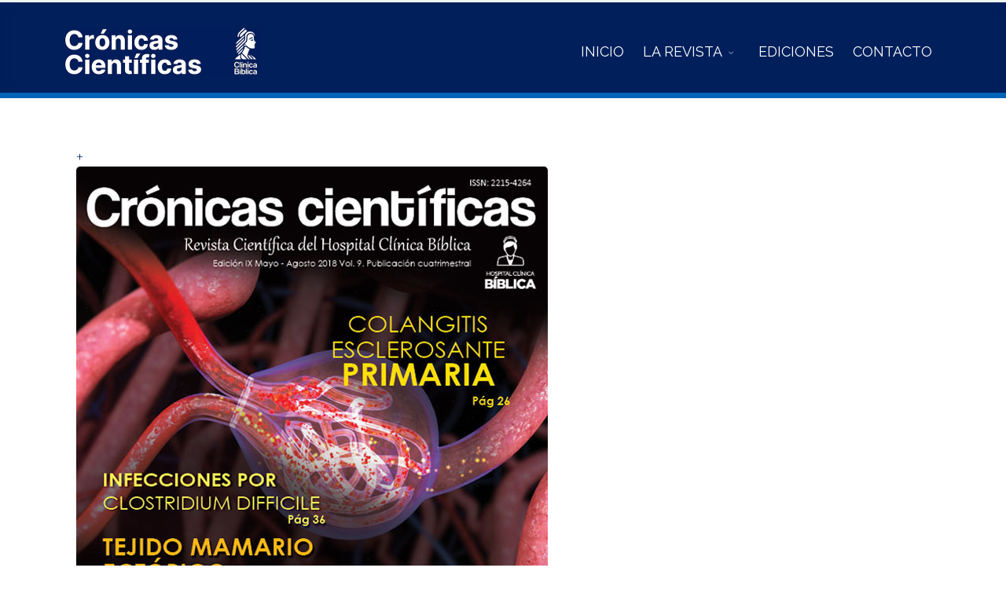

--- FILE ---
content_type: text/html; charset=utf-8
request_url: https://cronicascientificas.com/es/edicion-ix-mayo-agosto-2018
body_size: 80997
content:
<!DOCTYPE html>
<html lang="es" dir="ltr">
	<head>
		<meta http-equiv="X-UA-Compatible" content="IE=edge">
		<meta name="viewport" content="width=device-width, initial-scale=1">
		<meta charset="utf-8">
	<meta name="author" content="Revista Crónicas Científicas">
	<meta name="robots" content="max-snippet:-1, max-image-preview:large, max-video-preview:-1">
	<meta name="description" content="Revista científica del Hospital Clínica Bíblica enfocada en ciencias de la salud, casos clínicos y revisiones bibliográficas, entre otras.">
	<title>Revista Crónicas Científicas - Edición IX Mayo - Agosto 2018</title>
	<link href="https://cronicascientificas.com/es/busquedas?format=opensearch" rel="search" title="OpenSearch Revista Crónicas Científicas" type="application/opensearchdescription+xml">
	<link href="/images/general/favicon.png#joomlaImage://local-images/general/favicon.png?width=114&height=114" rel="icon" type="image/vnd.microsoft.icon">
<link href="/media/vendor/awesomplete/css/awesomplete.css?1.1.5" rel="stylesheet" />
	<link href="/media/vendor/joomla-custom-elements/css/joomla-alert.min.css?0.2.0" rel="stylesheet" />
	<link href="https://cronicascientificas.com/plugins/content/dearflip/dflip/css/dflip.min.css?v=2.1.189" rel="stylesheet" />
	<link href="/components/com_sppagebuilder/assets/css/font-awesome-5.min.css?4049a7f8a0753d253931e43d3f0d73f4" rel="stylesheet" />
	<link href="/components/com_sppagebuilder/assets/css/font-awesome-v4-shims.css?4049a7f8a0753d253931e43d3f0d73f4" rel="stylesheet" />
	<link href="/components/com_sppagebuilder/assets/css/animate.min.css?4049a7f8a0753d253931e43d3f0d73f4" rel="stylesheet" />
	<link href="/components/com_sppagebuilder/assets/css/sppagebuilder.css?4049a7f8a0753d253931e43d3f0d73f4" rel="stylesheet" />
	<link href="/components/com_sppagebuilder/assets/css/magnific-popup.css" rel="stylesheet" />
	<link href="/components/com_sppagebuilder/assets/css/font-awesome-5.min.css" rel="stylesheet" />
	<link href="/components/com_sppagebuilder/assets/css/font-awesome-v4-shims.css" rel="stylesheet" />
	<link href="/components/com_sppagebuilder/assets/css/animate.min.css" rel="stylesheet" />
	<link href="/components/com_sppagebuilder/assets/css/sppagebuilder.css" rel="stylesheet" />
	<link href="//fonts.googleapis.com/css?family=Roboto:100,100italic,300,300italic,regular,italic,500,500italic,700,700italic,900,900italic&amp;amp;subset=latin" rel="stylesheet" />
	<link href="//fonts.googleapis.com/css?family=Inter+Tight:100,200,300,regular,500,600,700,800,900,100italic,200italic,300italic,italic,500italic,600italic,700italic,800italic,900italic&amp;amp;subset=latin" rel="stylesheet" />
	<link href="//fonts.googleapis.com/css?family=Open+Sans:300,regular,500,600,700,800,300italic,italic,500italic,600italic,700italic,800italic&amp;amp;subset=latin" rel="stylesheet" />
	<link href="//fonts.googleapis.com/css?family=Raleway:100,200,300,regular,500,600,700,800,900,100italic,200italic,300italic,italic,500italic,600italic,700italic,800italic,900italic&amp;amp;subset=latin" rel="stylesheet" />
	<link href="/templates/flex/css/bootstrap.min.css" rel="stylesheet" />
	<link href="/templates/flex/css/joomla-fontawesome.min.css" rel="stylesheet" />
	<link href="/templates/flex/css/font-awesome-v4-shims.min.css" rel="stylesheet" />
	<link href="/templates/flex/css/template.css" rel="stylesheet" />
	<link href="/templates/flex/css/presets/preset1.css" rel="stylesheet" class="preset" />
	<link href="/templates/flex/css/frontend-edit.css" rel="stylesheet" />
	<style>.sp-page-builder .page-content #section-id-1713368015169{padding-top:0px;padding-right:0px;padding-bottom:0px;padding-left:0px;margin-top:0px;margin-right:0px;margin-bottom:0px;margin-left:0px;box-shadow:0 0 0 0 #ffffff;}#column-id-1713368015167{box-shadow:0 0 0 0 #fff;}.sp-page-builder .page-content #section-id-1713980508809{padding-top:0px;padding-right:0px;padding-bottom:30px;padding-left:0px;margin-top:0px;margin-right:0px;margin-bottom:0px;margin-left:0px;box-shadow:0 0 0 0 #ffffff;}#column-id-1713980508810{box-shadow:0 0 0 0 #fff;}#sppb-addon-wrapper-1713816369422 {margin:0px 0px 10px 0px;}#sppb-addon-1713816369422 {box-shadow:0 0 0 0 #ffffff;}@media (max-width:767px) {#sppb-addon-wrapper-1713816369422 {margin-top:0px;margin-right:0px;margin-bottom:20px;margin-left:0px;}}#sppb-addon-1713816369422 .sppb-addon-image-overlay{background-color:rgba(170, 185, 216, 0.4);border-radius:5px;}#sppb-addon-1713816369422 img{border-radius:5px;}#sppb-addon-wrapper-1713368015172 {margin:0px 0px 30px 0px;}#sppb-addon-1713368015172 {box-shadow:0 0 0 0 #ffffff;}#sppb-addon-1713368015172 a {color:#222045;}#sppb-addon-1713368015172 a:hover,#sppb-addon-1713368015172 a:focus,#sppb-addon-1713368015172 a:active {color:#f15a24;}#sppb-addon-wrapper-1713380842723 {margin:0px 0px 20px 0px;}#sppb-addon-1713380842723 {box-shadow:0 0 0 0 #ffffff;}#sppb-addon-1713380842723 a {color:#013e76;}#sppb-addon-1713380842723 a:hover,#sppb-addon-1713380842723 a:focus,#sppb-addon-1713380842723 a:active {color:#777777;}#column-id-1713368015168{box-shadow:0 0 0 0 #fff;}#sppb-addon-wrapper-1719020046108 {margin:0px 0px 10px 0px;}#sppb-addon-1719020046108 {box-shadow:0 0 0 0 #ffffff;}#sppb-addon-wrapper-1719020046113 {margin:0px 0px 10px 0px;}#sppb-addon-1719020046113 {box-shadow:0 0 0 0 #ffffff;}#sppb-addon-wrapper-1713379837050 {margin:0px 0px 30px 0px;}#sppb-addon-1713379837050 {box-shadow:0 0 0 0 #ffffff;}</style>
	<style>body.site {background-color:#ffffff;}</style>
	<style>.sp-megamenu-parent {
	font-family: Spectral, sans-serif;
	font-size: 18px;
	font-weight: 300;
	text-transform: uppercase;
}
.sppb-addon h3.sppb-addon-title::after {
	background: #EEF4F9;
}
#sp-footer {
	background-color: #ffffff;
	color: #363839;
	border-top: 3px solid #EEF4F9;
}
#sp-header, .transparent-wrapper {
	height: 100px;
	background: #062b47;
	border-top: 3px solid #EEF4F9;
        border-bottom: 7px solid #0065B8;
}
.sticky .sticky__wrapper {
	background: #001F5B;
	height: 100px;
	-webkit-animation-name: fade-in-down;
	animation-name: fade-in-down;
        border-bottom: 5px solid #0065B8;
	border-top: 3px solid #EEF4F9;
}
a#scroll-top.open {
	right: 10px;
	opacity: 1;
	-moz-opacity: 0.8;
	-webkit-opacity: 0.8;
	filter: alpha(opacity=80);
	visibility: visible;
}
a#scroll-top {
	opacity: 0;
	-moz-opacity: 0;
	-webkit-opacity: 0;
	filter: alpha(opacity=0);
	visibility: hidden;
	position: fixed;
	right: -40px;
	bottom: 20px;
	height: 54px;
	width: 54px;
	line-height: 54px;
	border-radius: 50px;
	background: #001F5B;
	z-index: 9;
	-webkit-transition: all .7s cubic-bezier(0.405,0.020,0.325,0.950) .2s;
	-moz-transition: all .7s cubic-bezier(0.405,0.020,0.325,0.950) .2s;
	-o-transition: all .7s cubic-bezier(0.405,0.020,0.325,0.950) .2s;
	transition: all .7s cubic-bezier(0.405,0.020,0.325,0.950) .2s;
}
a#scroll-top > i {
	color: #0065B8;
	height: 56px;
	width: 56px;
	line-height: 1;
	text-align: center;
	font-size: 56px;
	-webkit-transition: all .3s ease-in-out;
	-moz-transition: all .3s ease-in-out;
	-o-transition: all .3s ease-in-out;
	transition: all .3s ease-in-out;
}
.sp-megamenu-parent .sp-dropdown .sp-dropdown-inner {
	background: #EEF4F9;
	box-shadow: 0 3px 5px 0 rgba(0,0,0,0.2);
	padding: 10px;
}
.jattachment {
	border: 1px solid rgba(0,0,0,0.2);
	border-radius: .25em;
	background: #EEF4F9;
}
.jfile .__size, .jfile .__count {
	font-size: 1em;
}
#sp-header #sp-menu .sp-megamenu-parent .sp-dropdown li.sp-menu-item.current-item > a, #sp-header #sp-menu .sp-megamenu-parent .sp-dropdown li.sp-menu-item.current-item.active > a, #sp-header #sp-menu .sp-megamenu-parent .sp-dropdown li.sp-menu-item.current-item.active:hover > a, #sp-header #sp-menu .sp-megamenu-parent .sp-dropdown li.sp-menu-item a:hover {
	color: #fff;
	background-color: #001F5B !important;
}
.sppb-panel-success > .sppb-panel-heading {
	color: #001F5B;
	background: #EEF4F9;
}
.sppb-panel-success {
	border-color: transparent;
	border-radius: 4px;
	margin-bottom: 2px;
}
.sppb-panel-success .sppb-panel-body {
	border-top-color: #d4d4d4;
}
.jfile .__ext {
	display: inline-block;
	font-size: .7em;
	text-transform: uppercase;
	background: #c40000;
	color: #fff;
	padding: .15em .35em;
	border-radius: .25em;
	font-weight: 700;
	vertical-align: baseline;
}
#offcanvas-toggler > i {
	padding: 10px 0px 20px 30px;
	font-size: 28px;
	text-align: right;
	width: 90px;
}
#sp-footer {
	color: #fff;
	text-align: left;
}
.error-page .error-page-inner.with-bckg-img div.container .error-code {
	color: #f28f31 !important;
}
.jattachment {
	border: 1px solid #001F5B;
	border-radius: 5px;
	background: #EEF4F9;
}
.df-popup-button {
	min-width: 100%;
	display: inline-block;
	background: #EEF4F9;
	border-radius: 5px;
	padding: 9px 30px;
	margin: 0px;
	-moz-transition: 0.3s ease;
	-o-transition: 0.3s ease;
	-webkit-transition: 0.3s ease;
	transition: 0.3s ease;
	-moz-transition-property: background;
	-o-transition-property: background;
	-webkit-transition-property: background;
	transition-property: background;
	border: 1px solid #001f5b;
	font-weight: 700;
	text-align: center;
	color: #001F5B;
}
.df-popup-button:hover {
  background: #001f5b;
  color:#fff;
}
.sppb-panel-heading .sppb-panel-title {
	font-size: 135%;
	font-weight: normal;
	color: #001f5b !important;
}
section.linkAnnotation a, a.linkAnnotation, .buttonWidgetAnnotation a, a.customLinkAnnotation, .customHtmlAnnotation, .customVideoAnnotation, a.df-autolink {
	background-color: transparent;
	display: block;
	height: 100%;
	-moz-transition: none;
	-o-transition: none;
	-webkit-transition: none;
	transition: none;
}
.sppb-panel-default > .sppb-panel-heading + .sppb-panel-collapse > .sppb-panel-body {
	line-height: 26px;
	padding: 20px 15px;
	border: 1px solid #ddd;
	border-radius: 0 0 5px 5px;
	border-top: 0;
}
.sppb-panel-default .sppb-panel-heading .sppb-panel-title > i {
	color: #001f5b;
}
.sppb-panel-default > .sppb-panel-heading {
	background-color: #CCD2DE;
	margin: 5px 0 0 0;
	padding: 10px 20px;
	cursor: pointer;
	border: 1px solid #001f5b;
	border-radius: 5px;
}
.btn-primary, .button, .btn-readmore, .sppb-btn-primary, .vm-button-correct {
	border-color: #001f5b;
	background-color: #222045;
	background-color: #001f5b;
	color: #fff;
	outline: 0;
}
.intro-art {
border-left: 3px solid #0065B8; 
padding-left: 10px;
}

</style>
	<style>body{font-family:Roboto, sans-serif; font-size:15px; font-weight:300; }</style>
	<style>h1{font-family:Inter Tight, sans-serif; font-size:22px; font-weight:500; }</style>
	<style>h2{font-family:Inter Tight, sans-serif; font-size:18px; font-weight:600; }</style>
	<style>h3{font-family:Inter Tight, sans-serif; font-size:18px; font-weight:500; }</style>
	<style>h4{font-family:Open Sans, sans-serif; font-weight:normal; }</style>
	<style>h5{font-family:Open Sans, sans-serif; font-weight:600; }</style>
	<style>h6{font-family:Open Sans, sans-serif; font-weight:600; }</style>
	<style>.sp-megamenu-parent{font-family:Raleway, sans-serif; font-size:18px; font-weight:normal; }</style>
	<style>@media (min-width: 1400px) {
.container {
max-width: 1140px;
}
}</style>
	<style>#sp-top-bar{ background-color:#001f5b;color:#ffffff; }</style>
	<style>#sp-top-bar a{color:#b3b3b3;}</style>
	<style>#sp-top-bar a:hover{color:#d1d1d1;}</style>
	<style>#sp-header{ background-color:#d5dcec; }</style>
	<style>#sp-header a{color:#222045;}</style>
	<style>#sp-header a:hover{color:#f15a24;}</style>
	<style>#sp-bottom{ background-color:#001f5b;padding:0px 0px; }</style>
	<style>#sp-footer{ background-color:#ffffff;color:#363839; }</style>
	<style>#sp-footer a{color:#d6d6d6;}</style>
	<style>#sp-footer a:hover{color:#f0f0f0;}</style>
	<style>.offcanvas-menu{}.offcanvas-menu ul li a{color: }.offcanvas-menu .offcanvas-inner .search input.inputbox{border-color: }</style>
	<style>#sp-header .top-search-wrapper .icon-top-wrapper,#sp-header .top-search-wrapper .icon-top-wrapper >i:before,.sp-megamenu-wrapper > .sp-megamenu-parent >li >a,.sp-megamenu-wrapper #offcanvas-toggler,#sp-header .modal-login-wrapper span,#sp-header .ap-my-account i.pe-7s-user,#sp-header .ap-my-account .info-text,#sp-header .mod-languages,#sp-header .logo,#cart-menu,#cd-menu-trigger,.cd-cart,.cd-cart > i{height:125px;line-height:125px;}.total_products{top:calc(125px / 2 - 22px);}#sp-header,.transparent-wrapper{height:125px;background:#001f5b;}.transparent,.sticky-top{background:#001f5b;}#sp-header #sp-menu .sp-megamenu-parent >li >a,#sp-header #sp-menu .sp-megamenu-parent li .sp-dropdown >li >a,#sp-header .top-search-wrapper .icon-top-wrapper i,#sp-header #cd-menu-trigger i,#sp-header .cd-cart i,#sp-header .top-search-wrapper{color:#ffffff}#sp-header #sp-menu .sp-dropdown .sp-dropdown-inner{background:#eef4f9}#sp-header #sp-menu .sp-dropdown .sp-dropdown-inner li.sp-menu-item >a,#sp-header #sp-menu .sp-dropdown .sp-dropdown-inner li.sp-menu-item.separator >a,#sp-header #sp-menu .sp-dropdown .sp-dropdown-inner li.sp-menu-item.separator >a:hover,#sp-header .sp-module-content ul li a,#sp-header .vm-menu .vm-title{color:#001f5b}#sp-header #sp-menu .sp-megamenu-parent >li.active a,#sp-header #sp-menu .sp-megamenu-parent >li.current-item >a,#sp-header #sp-menu .sp-megamenu-parent >li.current-item.active>a,#sp-header #sp-menu .sp-megamenu-parent >li.sp-has-child.active >a,#offcanvas-toggler >i,#offcanvas-toggler >i:hover{color:#eef4f9}#sp-header #sp-menu .sp-megamenu-parent .sp-dropdown li.sp-menu-item.current-item>a,#sp-header #sp-menu .sp-megamenu-parent .sp-dropdown li.sp-menu-item.current-item.active>a,#sp-header #sp-menu .sp-megamenu-parent .sp-dropdown li.sp-menu-item.current-item.active:hover>a,#sp-header #sp-menu .sp-megamenu-parent .sp-dropdown li.sp-menu-item a:hover{color: #fff;background-color:#eef4f9;}#sp-header.onepage .sp-megamenu-parent li.active a,#sp-header.onepage .sp-megamenu-parent li.active:first-child >a.page-scroll{color:#eef4f9;border-bottom-color:#eef4f9;}.sticky .logo,.sticky #cart-menu,.sticky #cd-menu-trigger,.sticky .cd-cart,.sticky .cd-cart >i,.sticky .menu-is-open >i,#sp-header.sticky .modal-login-wrapper span,#sp-header.sticky .ap-my-account i.pe-7s-user,#sp-header.sticky .ap-my-account .info-text,#sp-header.sticky .mod-languages,#sp-header.sticky .top-search-wrapper .icon-top-wrapper,#sp-header.sticky .top-search-wrapper .icon-top-wrapper >i:before,.sticky .sp-megamenu-wrapper > .sp-megamenu-parent >li >a,.sticky .sp-megamenu-wrapper #offcanvas-toggler,.sticky #sp-logo a.logo{ height:100px;line-height:100px; } .sticky .total_products{top: calc(100px / 2 - 22px);} .sticky .sticky__wrapper{background:#001f5b; height:100px; -webkit-animation-name:fade-in-down;animation-name:fade-in-down;}.sticky .sticky__wrapper .sp-sticky-logo {height:100px;}.sticky.onepage .sticky__wrapper,.sticky.white .sticky__wrapper,.sticky.transparent .sticky__wrapper{background:#001f5b;} #sp-header.sticky #sp-menu .sp-megamenu-wrapper .sp-megamenu-parent >li >a,#sp-header.sticky .top-search-wrapper,#sp-header.sticky .top-search-wrapper .icon-top-wrapper i,#sp-header.sticky #cd-menu-trigger i,#sp-header.sticky .cd-cart i{;}#sp-header.sticky #sp-menu .sp-megamenu-wrapper .sp-megamenu-parent >li.active>a,#sp-header.sticky #sp-menu .sp-megamenu-wrapper .sp-megamenu-parent >li.current-item>a,#sp-header.sticky #sp-menu .sp-megamenu-wrapper .sp-megamenu-parent >li.sp-has-child.active>a,.sticky #offcanvas-toggler >i,.sticky #offcanvas-toggler >i:hover{color:;} </style>
<script src="/media/vendor/jquery/js/jquery.min.js?3.7.1"></script>
	<script src="/media/legacy/js/jquery-noconflict.min.js?647005fc12b79b3ca2bb30c059899d5994e3e34d"></script>
	<script src="/media/vendor/awesomplete/js/awesomplete.min.js?1.1.5" defer></script>
	<script type="application/json" class="joomla-script-options new">{"finder-search":{"url":"\/es\/component\/finder\/?task=suggestions.suggest&format=json&tmpl=component&Itemid=101"},"joomla.jtext":{"ERROR":"Error","MESSAGE":"Mensaje","NOTICE":"Aviso","WARNING":"Advertencia","JCLOSE":"Cerrar","JOK":"OK","JOPEN":"Abrir"},"system.paths":{"root":"","rootFull":"https:\/\/cronicascientificas.com\/","base":"","baseFull":"https:\/\/cronicascientificas.com\/"},"csrf.token":"55c4beea94a245a0515a0d08a03abf7b"}</script>
	<script src="/media/system/js/core.min.js?37ffe4186289eba9c5df81bea44080aff77b9684"></script>
	<script src="/media/com_finder/js/finder-es5.min.js?e6d3d1f535e33b5641e406eb08d15093e7038cc2" nomodule defer></script>
	<script src="/media/system/js/messages-es5.min.js?c29829fd2432533d05b15b771f86c6637708bd9d" nomodule defer></script>
	<script src="/media/com_finder/js/finder.min.js?a2c3894d062787a266d59d457ffba5481b639f64" type="module"></script>
	<script src="/media/system/js/messages.min.js?7f7aa28ac8e8d42145850e8b45b3bc82ff9a6411" type="module"></script>
	<script src="https://cronicascientificas.com/plugins/content/dearflip/dflip/js/dflip.min.js?v=2.1.189"></script>
	<script src="/components/com_sppagebuilder/assets/js/jquery.parallax.js?4049a7f8a0753d253931e43d3f0d73f4"></script>
	<script src="/components/com_sppagebuilder/assets/js/sppagebuilder.js?4049a7f8a0753d253931e43d3f0d73f4" defer></script>
	<script src="/components/com_sppagebuilder/assets/js/jquery.magnific-popup.min.js"></script>
	<script src="/templates/flex/js/bootstrap.min.js"></script>
	<script src="/templates/flex/js/jquery.easing.min.js"></script>
	<script src="/templates/flex/js/main.js"></script>
	<script src="/templates/flex/js/frontend-edit.js"></script>
	<script>jQuery(document).ready(function($){'use strict';
				$( '#sppb-addon-1713379736355' + ' .sppb-addon-accordion .sppb-panel-heading').removeClass('active');
				$( '#sppb-addon-1713379736355' + ' .sppb-addon-accordion .sppb-panel-collapse').hide();
			});</script>
	<script>var sp_preloader = "0";var sp_offanimation = "slidetop";var stickyHeaderVar = "1";var stickyHeaderAppearPoint = 150;</script>
	<meta property="og:url" content="https://cronicascientificas.com/es/edicion-ix-mayo-agosto-2018" />
	<meta property="og:site_name" content="Revista Crónicas Científicas" />
	<meta property="og:type" content="article" />
	<meta property="og:title" content="Edición IX Mayo - Agosto 2018" />
	<meta property="og:description" content="" />
	<meta name="twitter:card" content="summary" />
	<meta name="twitter:site" content="Revista Crónicas Científicas" />
	<meta name="twitter:title" content="Edición IX Mayo - Agosto 2018" />
	<meta name="twitter:description" content="" />
	<!-- Start: Datos Estructurados de Google -->
			
<script type="application/ld+json" data-type="gsd">
{
    "@context": "https://schema.org",
    "@type": "BreadcrumbList",
    "itemListElement": [
        {
            "@type": "ListItem",
            "position": 1,
            "name": "INICIO",
            "item": "https://cronicascientificas.com/es/"
        },
        {
            "@type": "ListItem",
            "position": 2,
            "name": "Edición IX Mayo - Agosto 2018",
            "item": "https://cronicascientificas.com/es/edicion-ix-mayo-agosto-2018"
        }
    ]
}
</script>
			<!-- End: Datos Estructurados de Google -->
		<!-- Google tag (gtag.js) -->
<script async src="https://www.googletagmanager.com/gtag/js?id=G-BMMCXD3HGY"></script>
<script>
  window.dataLayer = window.dataLayer || [];
  function gtag(){dataLayer.push(arguments);}
  gtag('js', new Date());

  gtag('config', 'G-BMMCXD3HGY');
</script>
	</head>
	
	<body class="site com-content view-article no-layout no-task itemid-193 es-es ltr  sticky-header layout-fluid off-canvas-menu-init">
	
		        <div class="body-wrapper off-canvas-menu-wrap">
            <div class="body-innerwrapper body_innerwrapper_overflow">
				<section id="sp-top-bar" class="d-none gx-0 px-0 mx-0"><div class="container"><div class="row"><div id="sp-top1" class="col-12 col-md-5 col-lg-5 "><div class="sp-column float-start mobile-centered py-1 py-sm-0"></div></div><div id="sp-top2" class="col-12 col-md-7 col-lg-7 "><div class="sp-column float-end mobile-centered  pb-1 py-sm-0"><ul class="sp-contact-info"></ul></div></div></div></div></section><header id="sp-header"><div class="container"><div class="row"><div id="sp-logo" class="col-10 col-md-10 col-lg-4 "><div class="sp-column"><div class="sp-module "><div class="sp-module-content"><div class="mod-sppagebuilder  sp-page-builder" data-module_id="115">
	<div class="page-content">
		<style type="text/css">.sp-page-builder .page-content #section-id-1719014043387{padding-top:10px;padding-right:10px;padding-bottom:10px;padding-left:10px;margin-top:0px;margin-right:0px;margin-bottom:0px;margin-left:0px;background-color:#EEF4F9;box-shadow:0 0 0 0 #ffffff;}@media (min-width:768px) and (max-width:991px) { .sp-page-builder .page-content #section-id-1719014043387{padding-top:10px;padding-right:10px;padding-bottom:10px;padding-left:10px;} }@media (max-width:767px) { .sp-page-builder .page-content #section-id-1719014043387{padding-top:10px;padding-right:10px;padding-bottom:10px;padding-left:10px;} }.sp-page-builder .page-content #section-id-1719014043387{border-radius:5px;}.sp-page-builder .page-content #section-id-1719014043387 .sppb-row-overlay{border-radius:5px;}#column-id-1719014043386{box-shadow:0 0 0 0 #fff;}.sp-page-builder .page-content #section-id-1719019554881{padding-top:20px;padding-right:10px;padding-bottom:20px;padding-left:10px;margin-top:0px;margin-right:0px;margin-bottom:0px;margin-left:0px;background-color:rgba(0, 31, 91, 0.2);box-shadow:0 0 0 0 #ffffff;}@media (min-width:768px) and (max-width:991px) { .sp-page-builder .page-content #section-id-1719019554881{padding-top:20px;padding-right:10px;padding-bottom:20px;padding-left:10px;} }@media (max-width:767px) { .sp-page-builder .page-content #section-id-1719019554881{padding-top:20px;padding-right:10px;padding-bottom:20px;padding-left:10px;} }.sp-page-builder .page-content #section-id-1719019554881{border-radius:5px;}.sp-page-builder .page-content #section-id-1719019554881 .sppb-row-overlay{border-radius:5px;}#column-id-1719019554881{box-shadow:0 0 0 0 #fff;}.sp-page-builder .page-content #section-id-1713379736352{padding-top:0px;padding-right:0px;padding-bottom:20px;padding-left:0px;margin-top:0px;margin-right:0px;margin-bottom:0px;margin-left:0px;box-shadow:0 0 0 0 #ffffff;}#column-id-1713379736351{box-shadow:0 0 0 0 #fff;}.sp-page-builder .page-content #section-id-1719343907408{padding-top:20px;padding-right:20px;padding-bottom:20px;padding-left:20px;margin-top:0px;margin-right:0px;margin-bottom:0px;margin-left:0px;background-color:#001f5b;box-shadow:0 0 0 0 #ffffff;}@media (min-width:768px) and (max-width:991px) { .sp-page-builder .page-content #section-id-1719343907408{margin-top:20px;margin-right:0px;margin-bottom:20px;margin-left:0px;} }@media (max-width:767px) { .sp-page-builder .page-content #section-id-1719343907408{margin-top:20px;margin-right:0px;margin-bottom:20px;margin-left:0px;} }.sp-page-builder .page-content #section-id-1719343907408{border-radius:5px;}.sp-page-builder .page-content #section-id-1719343907408 .sppb-row-overlay{border-radius:5px;}#column-id-1719343907407{box-shadow:0 0 0 0 #fff;}.sp-page-builder .page-content #section-id-1766268120434{padding-top:80px;padding-right:0px;padding-bottom:80px;padding-left:0px;margin-top:0px;margin-right:0px;margin-bottom:0px;margin-left:0px;background-color:#001f5b;box-shadow:0 0 0 0 #ffffff;border-width:10px 0px 10px 0px;border-color:#0065b8;border-style:solid;}#section-id-1766268120434 > .sppb-container-inner > .sppb-row {margin-left:-10px; margin-right:-10px;}#section-id-1766268120434 > .sppb-container-inner > .sppb-row > div {padding-left:10px; padding-right:10px;}#column-id-1766268120437{padding-top:0px;padding-right:0px;padding-bottom:0px;padding-left:0px;box-shadow:0 0 0 0 #fff;}@media (max-width:767px) { #column-wrap-id-1766268120437{margin-top:0px;margin-right:0px;margin-bottom:20px;margin-left:0px;} }#column-id-1766268120443{box-shadow:0 0 0 0 #fff;}@media (max-width:767px) { #column-wrap-id-1766268120443{margin-top:0px;margin-right:0px;margin-bottom:20px;margin-left:0px;} }#column-id-1766268120447{box-shadow:0 0 0 0 #fff;}</style>	</div>
</div>
</div></div><a class="logo p-0" href="/"><img class="sp-default-logo d-none d-md-block" src="/images/general/logo-cc-2025-4.jpg#joomlaImage://local-images/general/logo-cc-2025-4.jpg?width=500&amp;height=119" srcset="/images/general/logo-cc-2025-2.png#joomlaImage://local-images/general/logo-cc-2025-2.png?width=500&amp;height=124 2x" alt="Revista Crónicas Científicas"><img class="sp-default-logo d-block d-sm-block d-md-none" src="/images/general/logo-cc-2025-2.png#joomlaImage://local-images/general/logo-cc-2025-2.png?width=500&amp;height=124" alt="Revista Crónicas Científicas"></a></div></div><div id="sp-menu" class="col-2 col-md-2 col-lg-8 "><div class="sp-column">			<div class="sp-megamenu-wrapper">
				<a id="offcanvas-toggler" class="d-block d-lg-none" href="#" aria-label="Menu"><i class="fas fa-bars" aria-hidden="true" title="Menu"></i></a>
				<ul class="sp-megamenu-parent menu-fade-down-fade-up d-none d-lg-flex"><li class="sp-menu-item"><a  href="/es/"  >Inicio</a></li><li class="sp-menu-item sp-has-child"><a  href="/es/la-revista"  >La Revista</a><div class="sp-dropdown sp-dropdown-main sp-menu-right" style="width: 300px;"><div class="sp-dropdown-inner"><ul class="sp-dropdown-items"><li class="sp-menu-item"><a  href="/es/la-revista/definicion-de-la-revista"  >Sobre la Revista</a></li><li class="sp-menu-item"><a  href="/es/la-revista/consejo-editorial"  >Consejo Editorial</a></li><li class="sp-menu-item"><a  href="/es/la-revista/normas-de-publicacion"  >Normas de Publicación</a></li><li class="sp-menu-item"><a  href="/es/la-revista/estadisticas"  >Estadísticas</a></li></ul></div></div></li><li class="sp-menu-item"><a  href="/es/ediciones"  >Ediciones</a></li><li class="sp-menu-item"><a  href="/es/contacto"  >Contacto</a></li></ul>			</div>
		</div></div></div></div></header><section id="sp-page-title"><div class="row"><div id="sp-title" class="col-lg-12 "><div class="sp-column"></div></div></div></section><section id="sp-main-body"><div class="container"><div class="row"><div id="sp-component" class="col-lg-12 "><div class="sp-column ">	<div id="system-message-container" aria-live="polite"></div>
<article class="item item-page" >
	
		    		                            		                    	<span class="post-format"></span>
			 
        	 
        	<dl class="article-info">

		
		
		
	</dl>
		
																					
		  
	
	    	
				
			<div  class="com-content-article__body">
		<div id="sp-page-builder" class="sp-page-builder sppb-article-page-wrapper"><div class="page-content"><section id="section-id-1713368015169" class="sppb-section" ><div class="sppb-row-container"><div class="sppb-row"><div class="sppb-col-md-9" id="column-wrap-id-1713368015167"><div id="column-id-1713368015167" class="sppb-column" ><div class="sppb-column-addons"><div id="section-id-1713980508809" class="sppb-section" ><div class="sppb-container-inner"><div class="sppb-row"><div class="sppb-col-md-3 sppb-col-sm-4" id="column-wrap-id-1713980508810"><div id="column-id-1713980508810" class="sppb-column" ><div class="sppb-column-addons"><div id="sppb-addon-wrapper-1713816369422" class="sppb-addon-wrapper"><div id="sppb-addon-1713816369422" class="clearfix "     ><div class="sppb-addon sppb-addon-single-image sppb-text-center"><div class="sppb-addon-content"><div class="sppb-addon-single-image-container"><div class="sppb-addon-image-overlay"></div><a class="sppb-magnific-popup sppb-addon-image-overlay-icon" data-popup_type="image" data-mainclass="mfp-no-margins mfp-with-zoom" href="/images/ediciones/edicion9.jpg">+</a><img class="lazyload sppb-img-responsive" src="[data-uri]" data-src="/images/ediciones/edicion9.jpg" alt="Edición IX Mayo - Agosto 2018 - Revista Crónicas Científicas" data-expand="-5"></div></div></div></div></div></div></div></div><div class="sppb-col-md-9 sppb-col-sm-8" id="column-wrap-id-1713980508813"><div id="column-id-1713980508813" class="sppb-column" ><div class="sppb-column-addons"><div id="sppb-addon-wrapper-1713368015172" class="sppb-addon-wrapper"><div id="sppb-addon-1713368015172" class="clearfix "     ><div class="sppb-addon sppb-addon-text-block  "><div class="sppb-addon-content"><div style="border-left: 3px solid #c7a683; padding-left: 10px; padding-bottom: 1px;">
<h1>Edición IX Mayo - Agosto 2018<span style="color: #013e76; font-size: 18pt;"><span style="color: #222045;"><br />Vol.9</span></span></h1>
<p>Editado en San José, Costa Rica <br />Publicación cuatrimestral</p>
<p><span style="font-size: 14pt;"><strong>ISSN: 2215-5171</strong></span></p>
<hr /></div></div></div></div></div></div></div></div></div></div></div><div id="sppb-addon-wrapper-1713380842723" class="sppb-addon-wrapper"><div id="sppb-addon-1713380842723" class="clearfix "     ><div class="sppb-addon sppb-addon-text-block  "><div class="sppb-addon-content"><h2><span style="color: #222045; font-size: 18pt;">Editorial:</span></h2>
<p><span style="font-size: 14pt;"><a href="/es/edicion-ix-mayo-agosto-2018/editorial-cuando-generamos-valor">Cuando generamos valor</a></span></p>
<ul>
<li>Dr. Rodolfo Garbanzo Garvey</li>
</ul>
<hr />
<h2><span style="color: #222045; font-size: 18pt;">Artículos:</span></h2>
<p><span style="color: #777;"><span style="font-size: 14pt;">Revisión Bibliográfica</span><br /></span><span style="font-size: 14pt;"><a href="/es/edicion-ix-mayo-agosto-2018/leishmaniasis">Leishmaniasis</a></span></p>
<ul>
<li>Dra. Thalissa Alexandra Jacobs</li>
<li>Dra. Isabel Goyenaga Elizondo</li>
</ul>
<p><span style="color: #777;"><span style="font-size: 14pt;">Revisión Bibliográfica</span><br /></span><span style="font-size: 14pt;"><a href="/es/edicion-ix-mayo-agosto-2018/diverticulo-de-hutch">Divertículo de Hutch</a></span></p>
<ul>
<li>Dra. Ileana Aragón Vargas</li>
<li>Dr. Jose Pablo Zúñiga Vargas</li>
</ul>
<p><span style="color: #777;"><span style="font-size: 14pt;">Revisión Bibliográfica</span><br /></span><span style="font-size: 14pt;"><a href="/es/edicion-ix-mayo-agosto-2018/colangitis-esclerosante-primaria">Colangitis Esclerosante Primaria</a></span></p>
<ul>
<li>Dra. Fabiola Cárdenas Quirós</li>
<li>Dr. Sebastián Rojas Chaves</li>
<li>Dr. Ricardo Álvarez Chaves</li>
</ul>
<p><span style="color: #777;"><span style="font-size: 14pt;">Investigación</span><br /></span><span style="font-size: 14pt;"><a href="/es/edicion-ix-mayo-agosto-2018/infecciones-por-clostridium-difficile">Infecciones por Clostridium difficile</a></span></p>
<ul>
<li>José Pablo Díaz Madriz</li>
<li>Adriana Corrales Rodríguez</li>
<li>Daniela Ulloa Méndez</li>
<li>José Miguel Chaverri Fernéndez</li>
<li>Esteban Zavaleta Monestel</li>
</ul>
<p><span style="color: #777;"><span style="font-size: 14pt;">Caso Clínico</span><br /></span><span style="font-size: 14pt;"><a href="/es/edicion-ix-mayo-agosto-2018/tejido-mamario-ectopico-vulvar-en-una-mujer-adulta-en-periodo-de-lactancia">Tejido mamario ectópico vulvar en una mujer adulta en período de lactancia</a></span></p>
<ul>
<li>Dr. Ronald Salazar Mora</li>
<li>Dra. Fabiola Hidalgo Rodríguez</li>
<li>Dr. Juan Diego Salazar Borbón</li>
</ul></div></div></div></div></div></div></div><div class="sppb-col-md-3" id="column-wrap-id-1713368015168"><div id="column-id-1713368015168" class="sppb-column" ><div class="sppb-column-addons"><div id="sppb-addon-wrapper-1719020046108" class="sppb-addon-wrapper"><div id="sppb-addon-1719020046108" class="clearfix "     ><div class="sppb-addon sppb-addon-module "><div class="sppb-addon-content"><div class="mod-sppagebuilder  sp-page-builder" data-module_id="116">
	<div class="page-content">
		<div id="section-id-1719014043387" class="sppb-section" ><div class="sppb-container-inner"><div class="sppb-row"><div class="sppb-col-md-12" id="column-wrap-id-1719014043386"><div id="column-id-1719014043386" class="sppb-column" ><div class="sppb-column-addons"><div id="sppb-addon-wrapper-1719014043390" class="sppb-addon-wrapper"><div id="sppb-addon-1719014043390" class="clearfix "     ><div class="sppb-addon sppb-addon-text-block  "><div class="sppb-addon-content"><p><strong>Esta obra está bajo una licencia internacional Creative Commons: Atribución-NoComercial-CompartirIgual 4.0 Internacional (CC BY-NC-SA 4.0)</strong></p></div></div><style type="text/css">#sppb-addon-wrapper-1719014043390 {
margin:0px 0px 0px 0px;}
#sppb-addon-1719014043390 {
	box-shadow: 0 0 0 0 #ffffff;
}
#sppb-addon-1719014043390 {
}
#sppb-addon-1719014043390.sppb-element-loaded {
}
@media (min-width: 768px) and (max-width: 991px) {#sppb-addon-1719014043390 {}}@media (max-width: 767px) {#sppb-addon-1719014043390 {}}</style><style type="text/css">@media (min-width: 768px) and (max-width: 991px) {}@media (max-width: 767px) {}</style></div></div><div id="sppb-addon-wrapper-1719014043393" class="sppb-addon-wrapper"><div id="sppb-addon-1719014043393" class="clearfix "     ><div class="sppb-addon sppb-addon-single-image sppb-text-center"><div class="sppb-addon-content"><div class="sppb-addon-single-image-container"><img class="lazyload sppb-img-responsive" src="[data-uri]" data-src="/images/general/licenses-cc.png" alt="Creative Commons License - Revista Crónicas Científicas" data-expand="-5"></div></div></div><style type="text/css">#sppb-addon-wrapper-1719014043393 {
margin:0px 0px 0px 0px;}
#sppb-addon-1719014043393 {
	box-shadow: 0 0 0 0 #ffffff;
padding:0px 40px 0px 40px;}
#sppb-addon-1719014043393 {
}
#sppb-addon-1719014043393.sppb-element-loaded {
}
@media (min-width: 768px) and (max-width: 991px) {#sppb-addon-1719014043393 {}#sppb-addon-wrapper-1719014043393 {margin-top: 0px;margin-right: 0px;margin-bottom: 10px;margin-left: 0px;}}@media (max-width: 767px) {#sppb-addon-1719014043393 {}#sppb-addon-wrapper-1719014043393 {margin-top: 0px;margin-right: 0px;margin-bottom: 10px;margin-left: 0px;}}</style><style type="text/css">#sppb-addon-1719014043393 img{}</style></div></div></div></div></div></div></div></div><style type="text/css">.sp-page-builder .page-content #section-id-1719014043387{padding-top:10px;padding-right:10px;padding-bottom:10px;padding-left:10px;margin-top:0px;margin-right:0px;margin-bottom:0px;margin-left:0px;background-color:#EEF4F9;box-shadow:0 0 0 0 #ffffff;}@media (min-width:768px) and (max-width:991px) { .sp-page-builder .page-content #section-id-1719014043387{padding-top:10px;padding-right:10px;padding-bottom:10px;padding-left:10px;} }@media (max-width:767px) { .sp-page-builder .page-content #section-id-1719014043387{padding-top:10px;padding-right:10px;padding-bottom:10px;padding-left:10px;} }.sp-page-builder .page-content #section-id-1719014043387{border-radius:5px;}.sp-page-builder .page-content #section-id-1719014043387 .sppb-row-overlay{border-radius:5px;}#column-id-1719014043386{box-shadow:0 0 0 0 #fff;}</style>	</div>
</div>
</div></div></div></div><div id="sppb-addon-wrapper-1719020046113" class="sppb-addon-wrapper"><div id="sppb-addon-1719020046113" class="clearfix "     ><div class="sppb-addon sppb-addon-module "><div class="sppb-addon-content"><div class="mod-sppagebuilder  sp-page-builder" data-module_id="117">
	<div class="page-content">
		<div id="section-id-1719019554881" class="sppb-section" ><div class="sppb-container-inner"><div class="sppb-row"><div class="sppb-col-md-12" id="column-wrap-id-1719019554881"><div id="column-id-1719019554881" class="sppb-column" ><div class="sppb-column-addons"><div id="sppb-addon-wrapper-1719019554882" class="sppb-addon-wrapper"><div id="sppb-addon-1719019554882" class="clearfix "     ><div class="sppb-addon sppb-addon-text-block  "><div class="sppb-addon-content"><p><span style="font-size: 18pt;">Realizar búsqueda</span></p>
<hr /></div></div><style type="text/css">#sppb-addon-wrapper-1719019554882 {
margin:0px 0px 10px 0px;}
#sppb-addon-1719019554882 {
	color: #001f5b;
	box-shadow: 0 0 0 0 #ffffff;
}
#sppb-addon-1719019554882 {
}
#sppb-addon-1719019554882.sppb-element-loaded {
}
@media (min-width: 768px) and (max-width: 991px) {#sppb-addon-1719019554882 {}}@media (max-width: 767px) {#sppb-addon-1719019554882 {}}</style><style type="text/css">@media (min-width: 768px) and (max-width: 991px) {}@media (max-width: 767px) {}</style></div></div><div id="sppb-addon-wrapper-1719019678088" class="sppb-addon-wrapper"><div id="sppb-addon-1719019678088" class="clearfix "     ><div class="sppb-addon sppb-addon-module "><div class="sppb-addon-content"><div class="finder">
	<form id="mod-finder-searchform118" action="/es/busquedas" method="get" class="form-search" role="search">
		<div class="search flex-search"><input type="text" name="q" id="mod-finder-searchword118" class="inputbox search-query rounded" size="20" value="" placeholder="Buscar&hellip;"/></div>									</form>
</div>
</div></div><style type="text/css">#sppb-addon-wrapper-1719019678088 {
margin:0px 0px 0px 0px;}
#sppb-addon-1719019678088 {
	box-shadow: 0 0 0 0 #ffffff;
}
#sppb-addon-1719019678088 {
}
#sppb-addon-1719019678088.sppb-element-loaded {
}
@media (min-width: 768px) and (max-width: 991px) {#sppb-addon-1719019678088 {}}@media (max-width: 767px) {#sppb-addon-1719019678088 {}}</style></div></div></div></div></div></div></div></div><style type="text/css">.sp-page-builder .page-content #section-id-1719014043387{padding-top:10px;padding-right:10px;padding-bottom:10px;padding-left:10px;margin-top:0px;margin-right:0px;margin-bottom:0px;margin-left:0px;background-color:#EEF4F9;box-shadow:0 0 0 0 #ffffff;}@media (min-width:768px) and (max-width:991px) { .sp-page-builder .page-content #section-id-1719014043387{padding-top:10px;padding-right:10px;padding-bottom:10px;padding-left:10px;} }@media (max-width:767px) { .sp-page-builder .page-content #section-id-1719014043387{padding-top:10px;padding-right:10px;padding-bottom:10px;padding-left:10px;} }.sp-page-builder .page-content #section-id-1719014043387{border-radius:5px;}.sp-page-builder .page-content #section-id-1719014043387 .sppb-row-overlay{border-radius:5px;}#column-id-1719014043386{box-shadow:0 0 0 0 #fff;}.sp-page-builder .page-content #section-id-1719019554881{padding-top:20px;padding-right:10px;padding-bottom:20px;padding-left:10px;margin-top:0px;margin-right:0px;margin-bottom:0px;margin-left:0px;background-color:rgba(0, 31, 91, 0.2);box-shadow:0 0 0 0 #ffffff;}@media (min-width:768px) and (max-width:991px) { .sp-page-builder .page-content #section-id-1719019554881{padding-top:20px;padding-right:10px;padding-bottom:20px;padding-left:10px;} }@media (max-width:767px) { .sp-page-builder .page-content #section-id-1719019554881{padding-top:20px;padding-right:10px;padding-bottom:20px;padding-left:10px;} }.sp-page-builder .page-content #section-id-1719019554881{border-radius:5px;}.sp-page-builder .page-content #section-id-1719019554881 .sppb-row-overlay{border-radius:5px;}#column-id-1719019554881{box-shadow:0 0 0 0 #fff;}</style>	</div>
</div>
</div></div></div></div><div id="sppb-addon-wrapper-1713379837050" class="sppb-addon-wrapper"><div id="sppb-addon-1713379837050" class="clearfix "     ><div class="sppb-addon sppb-addon-module "><div class="sppb-addon-content"><div class="mod-sppagebuilder  sp-page-builder" data-module_id="114">
	<div class="page-content">
		<div id="section-id-1713379736352" class="sppb-section" ><div class="sppb-container-inner"><div class="sppb-row"><div class="sppb-col-md-12" id="column-wrap-id-1713379736351"><div id="column-id-1713379736351" class="sppb-column" ><div class="sppb-column-addons"><div id="sppb-addon-wrapper-1713379926211" class="sppb-addon-wrapper"><div id="sppb-addon-1713379926211" class="clearfix "     ><div class="sppb-addon sppb-addon-text-block  "><div class="sppb-addon-content"><p><span style="font-size: 18pt;">Última Edición</span></p>
<hr /></div></div><style type="text/css">#sppb-addon-wrapper-1713379926211 {
margin:30px 0px 10px 0px;}
#sppb-addon-1713379926211 {
	color: #001f5b;
	box-shadow: 0 0 0 0 #ffffff;
}
#sppb-addon-1713379926211 {
}
#sppb-addon-1713379926211.sppb-element-loaded {
}
@media (min-width: 768px) and (max-width: 991px) {#sppb-addon-1713379926211 {}}@media (max-width: 767px) {#sppb-addon-1713379926211 {}}</style><style type="text/css">@media (min-width: 768px) and (max-width: 991px) {}@media (max-width: 767px) {}</style></div></div><div id="sppb-addon-wrapper-1719364438245" class="sppb-addon-wrapper"><div id="sppb-addon-1719364438245" class="clearfix "     ><div class="sppb-addon sppb-addon-single-image sppb-text-center"><div class="sppb-addon-content"><div class="sppb-addon-single-image-container"><a  href="/es/edicion-xxix-setiembre-diciembre-2025"><div class="overlay"><i class="pe pe-7s-link"></i><img class="lazyload sppb-img-responsive" src="[data-uri]" data-src="/images/ediciones/edicion29-3.jpg" alt="Edición XXIX Setiembre - Diciembre 2025 - Revista Crónicas Científicas" data-expand="-5"></div></a></div></div></div><style type="text/css">#sppb-addon-wrapper-1719364438245 {
margin:0px 0px 30px 0px;}
#sppb-addon-1719364438245 {
	box-shadow: 0 0 0 0 #ffffff;
}
#sppb-addon-1719364438245 {
}
#sppb-addon-1719364438245.sppb-element-loaded {
}
@media (min-width: 768px) and (max-width: 991px) {#sppb-addon-1719364438245 {padding-top: 0px;padding-right: 150px;padding-bottom: 0px;padding-left: 150px;}}@media (max-width: 767px) {#sppb-addon-1719364438245 {}}</style><style type="text/css">#sppb-addon-1719364438245 img{border-radius: 5px;}</style></div></div><div id="sppb-addon-wrapper-1719364438240" class="sppb-addon-wrapper"><div id="sppb-addon-1719364438240" class="clearfix "     ><div class="sppb-addon sppb-addon-text-block  "><div class="sppb-addon-content"><p><span style="font-size: 18pt;">Ediciones Anteriores</span></p>
<hr /></div></div><style type="text/css">#sppb-addon-wrapper-1719364438240 {
margin:0px 0px 10px 0px;}
#sppb-addon-1719364438240 {
	color: #001f5b;
	box-shadow: 0 0 0 0 #ffffff;
}
#sppb-addon-1719364438240 {
}
#sppb-addon-1719364438240.sppb-element-loaded {
}
@media (min-width: 768px) and (max-width: 991px) {#sppb-addon-1719364438240 {}}@media (max-width: 767px) {#sppb-addon-1719364438240 {}}</style><style type="text/css">@media (min-width: 768px) and (max-width: 991px) {}@media (max-width: 767px) {}</style></div></div><div id="sppb-addon-wrapper-1713379736355" class="sppb-addon-wrapper"><div id="sppb-addon-1713379736355" class="clearfix "     ><div class="sppb-addon sppb-addon-accordion "><div class="sppb-addon-content"><div class="sppb-panel-group"><div class="sppb-panel sppb-panel-success"><div class="sppb-panel-heading active"><span class="sppb-panel-title">2025</span><span class="sppb-toggle-direction"><i class="fa fa-angle-right"></i></span></div><div class="sppb-panel-collapse"><div class="sppb-panel-body"><div id="sppb-addon-wrapper-1748451508766" class="sppb-addon-wrapper"><div id="sppb-addon-1748451508766" class="clearfix "     ><div class="sppb-addon sppb-addon-text-block  "><div class="sppb-addon-content"><ul>
<li><a href="/es/edicion-xxix-setiembre-diciembre-2025">Edición XXIX Setiembre - Diciembre 2025</a></li>
<li><a href="/es/edicion-xxix-mayo-agosto-2025">Edición XXIX Mayo - Agosto 2025</a></li>
<li><a href="/es/edicion-xxix-enero-abril-2025">Edición XXIX Enero - Abril 2025</a></li>
</ul></div></div><style type="text/css">#sppb-addon-1748451508766 {
	color: #222045;
}
#sppb-addon-1748451508766 {
}
#sppb-addon-1748451508766.sppb-element-loaded {
}
#sppb-addon-1748451508766 a {
	color: #222045;
}
@media (min-width: 768px) and (max-width: 991px) {#sppb-addon-1748451508766 {}}@media (max-width: 767px) {#sppb-addon-1748451508766 {}}</style><style type="text/css">#sppb-addon-1748451508766{ font-size: 16px; }@media (min-width: 768px) and (max-width: 991px) {}@media (max-width: 767px) {}</style></div></div></div></div></div><div class="sppb-panel sppb-panel-success"><div class="sppb-panel-heading"><span class="sppb-panel-title">2024</span><span class="sppb-toggle-direction"><i class="fa fa-angle-right"></i></span></div><div class="sppb-panel-collapse" style="display: none;"><div class="sppb-panel-body"><div id="sppb-addon-wrapper-1721774629237" class="sppb-addon-wrapper"><div id="sppb-addon-1721774629237" class="clearfix "     ><div class="sppb-addon sppb-addon-text-block  "><div class="sppb-addon-content"><ul>
<li><a href="/es/edicion-xxviii-setiembre-diciembre-2024">Edición XXVIII - Setiembre - Diciembre 2024</a></li>
<li><a href="/es/edicion-xxvii-mayo-agosto-2024">Edición XXVII Mayo - Agosto 2024</a></li>
<li><a href="/es/edicion-xxvi-enero-abril-2024">Edición XXVI Enero - Abril 2024</a></li>
</ul></div></div><style type="text/css">#sppb-addon-1721774629237 {
	color: #222045;
}
#sppb-addon-1721774629237 {
}
#sppb-addon-1721774629237.sppb-element-loaded {
}
#sppb-addon-1721774629237 a {
	color: #222045;
}
@media (min-width: 768px) and (max-width: 991px) {#sppb-addon-1721774629237 {}}@media (max-width: 767px) {#sppb-addon-1721774629237 {}}</style><style type="text/css">#sppb-addon-1721774629237{ font-size: 16px; }@media (min-width: 768px) and (max-width: 991px) {}@media (max-width: 767px) {}</style></div></div></div></div></div><div class="sppb-panel sppb-panel-success"><div class="sppb-panel-heading"><span class="sppb-panel-title">2023</span><span class="sppb-toggle-direction"><i class="fa fa-angle-right"></i></span></div><div class="sppb-panel-collapse" style="display: none;"><div class="sppb-panel-body"><div id="sppb-addon-wrapper-1719240506038" class="sppb-addon-wrapper"><div id="sppb-addon-1719240506038" class="clearfix "     ><div class="sppb-addon sppb-addon-text-block  "><div class="sppb-addon-content"><ul>
<li><a href="/es/edicion-xxv-setiembre-diciembre-2023">Edición XXV Setiembre - Diciembre 2023</a></li>
<li><a href="/es/edicion-xxiv-mayo-agosto-2023">Edición XXIV Mayo - Agosto 2023</a></li>
<li><a href="/es/edicion-xxiii-enero-abril-2023">Edición XXIII Enero - Abril 2023</a></li>
</ul></div></div><style type="text/css">#sppb-addon-1719240506038 {
	color: #222045;
}
#sppb-addon-1719240506038 {
}
#sppb-addon-1719240506038.sppb-element-loaded {
}
#sppb-addon-1719240506038 a {
	color: #222045;
}
@media (min-width: 768px) and (max-width: 991px) {#sppb-addon-1719240506038 {}}@media (max-width: 767px) {#sppb-addon-1719240506038 {}}</style><style type="text/css">#sppb-addon-1719240506038{ font-size: 16px; }@media (min-width: 768px) and (max-width: 991px) {}@media (max-width: 767px) {}</style></div></div></div></div></div><div class="sppb-panel sppb-panel-success"><div class="sppb-panel-heading"><span class="sppb-panel-title">2022</span><span class="sppb-toggle-direction"><i class="fa fa-angle-right"></i></span></div><div class="sppb-panel-collapse" style="display: none;"><div class="sppb-panel-body"><div id="sppb-addon-wrapper-1719337980347" class="sppb-addon-wrapper"><div id="sppb-addon-1719337980347" class="clearfix "     ><div class="sppb-addon sppb-addon-text-block  "><div class="sppb-addon-content"><ul>
<li><a href="/es/edicion-xxii-setiembre-diciembre-2022">Edición XXII Setiembre - Diciembre 2022</a></li>
<li><a href="/es/edicion-xxi-mayo-agosto-2022">Edición XXI Mayo - Agosto 2022</a></li>
<li><a href="/es/edicion-xx-enero-abril-2022">Edición XX Enero - Abril 2022</a></li>
</ul></div></div><style type="text/css">#sppb-addon-1719337980347 {
	color: #222045;
}
#sppb-addon-1719337980347 {
}
#sppb-addon-1719337980347.sppb-element-loaded {
}
#sppb-addon-1719337980347 a {
	color: #222045;
}
@media (min-width: 768px) and (max-width: 991px) {#sppb-addon-1719337980347 {}}@media (max-width: 767px) {#sppb-addon-1719337980347 {}}</style><style type="text/css">#sppb-addon-1719337980347{ font-size: 16px; }@media (min-width: 768px) and (max-width: 991px) {}@media (max-width: 767px) {}</style></div></div></div></div></div><div class="sppb-panel sppb-panel-success"><div class="sppb-panel-heading"><span class="sppb-panel-title">2021</span><span class="sppb-toggle-direction"><i class="fa fa-angle-right"></i></span></div><div class="sppb-panel-collapse" style="display: none;"><div class="sppb-panel-body"><div id="sppb-addon-wrapper-1719431979762" class="sppb-addon-wrapper"><div id="sppb-addon-1719431979762" class="clearfix "     ><div class="sppb-addon sppb-addon-text-block  "><div class="sppb-addon-content"><ul>
<li><a href="/es/edicion-xix-setiembre-diciembre-2021">Edición XIX Setiembre - Diciembre 2021</a></li>
<li><a href="/es/edicion-xviii-mayo-agosto-2021">Edición XVIII Mayo - Agosto 2021</a></li>
<li><a href="/es/edicion-xvii-enero-abril-2021">Edición XVII Enero - Abril 2021</a></li>
</ul></div></div><style type="text/css">#sppb-addon-1719431979762 {
	color: #222045;
}
#sppb-addon-1719431979762 {
}
#sppb-addon-1719431979762.sppb-element-loaded {
}
#sppb-addon-1719431979762 a {
	color: #222045;
}
@media (min-width: 768px) and (max-width: 991px) {#sppb-addon-1719431979762 {}}@media (max-width: 767px) {#sppb-addon-1719431979762 {}}</style><style type="text/css">#sppb-addon-1719431979762{ font-size: 16px; }@media (min-width: 768px) and (max-width: 991px) {}@media (max-width: 767px) {}</style></div></div></div></div></div><div class="sppb-panel sppb-panel-success"><div class="sppb-panel-heading"><span class="sppb-panel-title">2020</span><span class="sppb-toggle-direction"><i class="fa fa-angle-right"></i></span></div><div class="sppb-panel-collapse" style="display: none;"><div class="sppb-panel-body"><div id="sppb-addon-wrapper-1719422219423" class="sppb-addon-wrapper"><div id="sppb-addon-1719422219423" class="clearfix "     ><div class="sppb-addon sppb-addon-text-block  "><div class="sppb-addon-content"><ul>
<li><a href="/es/edicion-xvi-setiembre-diciembre-2020">Edición XVI Setiembre - Diciembre 2020</a></li>
<li><a href="/es/edicion-xv-mayo-agosto-2020">Edición XV Mayo - Agosto 2020</a></li>
<li><a href="/es/edicion-xiv-enero-abril-2020">Edición XIV Enero - Abril 2020</a></li>
</ul></div></div><style type="text/css">#sppb-addon-1719422219423 {
	color: #222045;
}
#sppb-addon-1719422219423 {
}
#sppb-addon-1719422219423.sppb-element-loaded {
}
#sppb-addon-1719422219423 a {
	color: #222045;
}
@media (min-width: 768px) and (max-width: 991px) {#sppb-addon-1719422219423 {}}@media (max-width: 767px) {#sppb-addon-1719422219423 {}}</style><style type="text/css">#sppb-addon-1719422219423{ font-size: 16px; }@media (min-width: 768px) and (max-width: 991px) {}@media (max-width: 767px) {}</style></div></div></div></div></div><div class="sppb-panel sppb-panel-success"><div class="sppb-panel-heading"><span class="sppb-panel-title">2019</span><span class="sppb-toggle-direction"><i class="fa fa-angle-right"></i></span></div><div class="sppb-panel-collapse" style="display: none;"><div class="sppb-panel-body"><div id="sppb-addon-wrapper-1719357226006" class="sppb-addon-wrapper"><div id="sppb-addon-1719357226006" class="clearfix "     ><div class="sppb-addon sppb-addon-text-block  "><div class="sppb-addon-content"><ul>
<li><a href="/es/edicion-xiii-setiembre-diciembre-2019">Edición XIII Setiembre - Diciembre 2019</a></li>
<li><a href="/es/edicion-xii-mayo-agosto-2019">Edición XII Mayo - Agosto 2019</a></li>
<li><a href="/es/edicion-xi-enero-abril-2019">Edición XI Enero - Abril 2019</a></li>
</ul></div></div><style type="text/css">#sppb-addon-1719357226006 {
	color: #222045;
}
#sppb-addon-1719357226006 {
}
#sppb-addon-1719357226006.sppb-element-loaded {
}
#sppb-addon-1719357226006 a {
	color: #222045;
}
@media (min-width: 768px) and (max-width: 991px) {#sppb-addon-1719357226006 {}}@media (max-width: 767px) {#sppb-addon-1719357226006 {}}</style><style type="text/css">#sppb-addon-1719357226006{ font-size: 16px; }@media (min-width: 768px) and (max-width: 991px) {}@media (max-width: 767px) {}</style></div></div></div></div></div><div class="sppb-panel sppb-panel-success"><div class="sppb-panel-heading"><span class="sppb-panel-title">2018</span><span class="sppb-toggle-direction"><i class="fa fa-angle-right"></i></span></div><div class="sppb-panel-collapse" style="display: none;"><div class="sppb-panel-body"><div id="sppb-addon-wrapper-1719350141647" class="sppb-addon-wrapper"><div id="sppb-addon-1719350141647" class="clearfix "     ><div class="sppb-addon sppb-addon-text-block  "><div class="sppb-addon-content"><ul>
<li><a href="/es/edicion-x-setiembre-diciembre-2018">Edición X Setiembre - Diciembre 2018</a></li>
<li><a href="/es/edicion-ix-mayo-agosto-2018">Edición IX Mayo - Agosto 2018</a></li>
<li><a href="/es/edicion-viii-enero-abril-2018">Edición VIII Enero - Abril 2018</a></li>
</ul></div></div><style type="text/css">#sppb-addon-1719350141647 {
	color: #222045;
}
#sppb-addon-1719350141647 {
}
#sppb-addon-1719350141647.sppb-element-loaded {
}
#sppb-addon-1719350141647 a {
	color: #222045;
}
@media (min-width: 768px) and (max-width: 991px) {#sppb-addon-1719350141647 {}}@media (max-width: 767px) {#sppb-addon-1719350141647 {}}</style><style type="text/css">#sppb-addon-1719350141647{ font-size: 16px; }@media (min-width: 768px) and (max-width: 991px) {}@media (max-width: 767px) {}</style></div></div></div></div></div><div class="sppb-panel sppb-panel-success"><div class="sppb-panel-heading"><span class="sppb-panel-title">2017</span><span class="sppb-toggle-direction"><i class="fa fa-angle-right"></i></span></div><div class="sppb-panel-collapse" style="display: none;"><div class="sppb-panel-body"><div id="sppb-addon-wrapper-1719008179124" class="sppb-addon-wrapper"><div id="sppb-addon-1719008179124" class="clearfix "     ><div class="sppb-addon sppb-addon-text-block  "><div class="sppb-addon-content"><ul>
<li><a href="/es/edicion-vii-setiembre-diciembre-2017">Edición VII Setiembre - Diciembre 2017</a></li>
<li><a href="/es/edicion-vi-mayo-agosto-2017">Edición VI Mayo - Agosto 2017</a></li>
<li><a href="/es/edicion-v-enero-abril-2017">Edición V Enero - Abril 2017</a></li>
</ul></div></div><style type="text/css">#sppb-addon-1719008179124 {
	color: #222045;
}
#sppb-addon-1719008179124 {
}
#sppb-addon-1719008179124.sppb-element-loaded {
}
#sppb-addon-1719008179124 a {
	color: #222045;
}
@media (min-width: 768px) and (max-width: 991px) {#sppb-addon-1719008179124 {}}@media (max-width: 767px) {#sppb-addon-1719008179124 {}}</style><style type="text/css">#sppb-addon-1719008179124{ font-size: 16px; }@media (min-width: 768px) and (max-width: 991px) {}@media (max-width: 767px) {}</style></div></div></div></div></div><div class="sppb-panel sppb-panel-success"><div class="sppb-panel-heading"><span class="sppb-panel-title">2016</span><span class="sppb-toggle-direction"><i class="fa fa-angle-right"></i></span></div><div class="sppb-panel-collapse" style="display: none;"><div class="sppb-panel-body"><div id="sppb-addon-wrapper-1719008634105" class="sppb-addon-wrapper"><div id="sppb-addon-1719008634105" class="clearfix "     ><div class="sppb-addon sppb-addon-text-block  "><div class="sppb-addon-content"><ul>
<li><a href="/es/edicion-iv-setiembre-diciembre-2016">Edición IV Setiembre - Diciembre 2016</a></li>
<li><a href="/es/edicion-iii-mayo-agosto-2016">Edición III Mayo - Agosto 2016</a></li>
<li><a href="/es/edicion-ii-enero-abril-2016">Edición II Enero - Abril 2016</a></li>
</ul></div></div><style type="text/css">#sppb-addon-1719008634105 {
	color: #222045;
}
#sppb-addon-1719008634105 {
}
#sppb-addon-1719008634105.sppb-element-loaded {
}
#sppb-addon-1719008634105 a {
	color: #222045;
}
@media (min-width: 768px) and (max-width: 991px) {#sppb-addon-1719008634105 {}}@media (max-width: 767px) {#sppb-addon-1719008634105 {}}</style><style type="text/css">#sppb-addon-1719008634105{ font-size: 16px; }@media (min-width: 768px) and (max-width: 991px) {}@media (max-width: 767px) {}</style></div></div></div></div></div><div class="sppb-panel sppb-panel-success"><div class="sppb-panel-heading"><span class="sppb-panel-title">2015</span><span class="sppb-toggle-direction"><i class="fa fa-angle-right"></i></span></div><div class="sppb-panel-collapse" style="display: none;"><div class="sppb-panel-body"><div id="sppb-addon-wrapper-1719008634559" class="sppb-addon-wrapper"><div id="sppb-addon-1719008634559" class="clearfix "     ><div class="sppb-addon sppb-addon-text-block  "><div class="sppb-addon-content"><ul>
<li><a href="/es/edicion-i-lanzamiento-2015">Edición I - Lanzamiento 2015</a></li>
</ul></div></div><style type="text/css">#sppb-addon-1719008634559 {
	color: #222045;
}
#sppb-addon-1719008634559 {
}
#sppb-addon-1719008634559.sppb-element-loaded {
}
#sppb-addon-1719008634559 a {
	color: #222045;
}
@media (min-width: 768px) and (max-width: 991px) {#sppb-addon-1719008634559 {}}@media (max-width: 767px) {#sppb-addon-1719008634559 {}}</style><style type="text/css">#sppb-addon-1719008634559{ font-size: 16px; }@media (min-width: 768px) and (max-width: 991px) {}@media (max-width: 767px) {}</style></div></div></div></div></div></div></div></div><style type="text/css">#sppb-addon-wrapper-1713379736355 {
margin:0px 0px 0px 0px;}
#sppb-addon-1713379736355 {
	box-shadow: 0 0 0 0 #ffffff;
}
#sppb-addon-1713379736355 {
}
#sppb-addon-1713379736355.sppb-element-loaded {
}
@media (min-width: 768px) and (max-width: 991px) {#sppb-addon-1713379736355 {}}@media (max-width: 767px) {#sppb-addon-1713379736355 {}}</style></div></div></div></div></div></div></div></div><style type="text/css">.sp-page-builder .page-content #section-id-1719014043387{padding-top:10px;padding-right:10px;padding-bottom:10px;padding-left:10px;margin-top:0px;margin-right:0px;margin-bottom:0px;margin-left:0px;background-color:#EEF4F9;box-shadow:0 0 0 0 #ffffff;}@media (min-width:768px) and (max-width:991px) { .sp-page-builder .page-content #section-id-1719014043387{padding-top:10px;padding-right:10px;padding-bottom:10px;padding-left:10px;} }@media (max-width:767px) { .sp-page-builder .page-content #section-id-1719014043387{padding-top:10px;padding-right:10px;padding-bottom:10px;padding-left:10px;} }.sp-page-builder .page-content #section-id-1719014043387{border-radius:5px;}.sp-page-builder .page-content #section-id-1719014043387 .sppb-row-overlay{border-radius:5px;}#column-id-1719014043386{box-shadow:0 0 0 0 #fff;}.sp-page-builder .page-content #section-id-1719019554881{padding-top:20px;padding-right:10px;padding-bottom:20px;padding-left:10px;margin-top:0px;margin-right:0px;margin-bottom:0px;margin-left:0px;background-color:rgba(0, 31, 91, 0.2);box-shadow:0 0 0 0 #ffffff;}@media (min-width:768px) and (max-width:991px) { .sp-page-builder .page-content #section-id-1719019554881{padding-top:20px;padding-right:10px;padding-bottom:20px;padding-left:10px;} }@media (max-width:767px) { .sp-page-builder .page-content #section-id-1719019554881{padding-top:20px;padding-right:10px;padding-bottom:20px;padding-left:10px;} }.sp-page-builder .page-content #section-id-1719019554881{border-radius:5px;}.sp-page-builder .page-content #section-id-1719019554881 .sppb-row-overlay{border-radius:5px;}#column-id-1719019554881{box-shadow:0 0 0 0 #fff;}.sp-page-builder .page-content #section-id-1713379736352{padding-top:0px;padding-right:0px;padding-bottom:20px;padding-left:0px;margin-top:0px;margin-right:0px;margin-bottom:0px;margin-left:0px;box-shadow:0 0 0 0 #ffffff;}#column-id-1713379736351{box-shadow:0 0 0 0 #fff;}</style>	</div>
</div>
</div></div></div></div></div></div></div></div></div></section></div></div>	</div>

	    
        	<div style="margin:0 auto 35px;" class="clearfix"></div><hr />
        
        			
				    
    
	</article></div></div></div></div></section><section id="sp-bottom"><div class="container"><div class="row"><div id="sp-bottom1" class="col-md-12 col-lg-12 "><div class="sp-column"><div class="sp-module "><div class="sp-module-content"><div class="mod-sppagebuilder  sp-page-builder" data-module_id="113">
	<div class="page-content">
		<div id="section-id-1766268120434" class="sppb-section" ><div class="sppb-container-inner"><div class="sppb-row"><div class="sppb-col-md-4" id="column-wrap-id-1766268120437"><div id="column-id-1766268120437" class="sppb-column" ><div class="sppb-column-addons"><div id="sppb-addon-wrapper-1766268120438" class="sppb-addon-wrapper"><div id="sppb-addon-1766268120438" class="clearfix "     ><div class="sppb-addon sppb-addon-single-image sppb-text-left"><div class="sppb-addon-content"><div class="sppb-addon-single-image-container"><img class="lazyload sppb-img-responsive" src="[data-uri]" data-src="/images/general/logo-hcb-b.png" alt="Hospital Clínica Bíblica" data-expand="-5"></div></div></div><style type="text/css">#sppb-addon-wrapper-1766268120438 {
margin:0px 0px 20px 0px;}
#sppb-addon-1766268120438 {
	box-shadow: 0 0 0 0 #ffffff;
padding:0px 150px 0px 0px;}
#sppb-addon-1766268120438 {
}
#sppb-addon-1766268120438.sppb-element-loaded {
}
@media (min-width: 768px) and (max-width: 991px) {#sppb-addon-1766268120438 {}}@media (max-width: 767px) {#sppb-addon-1766268120438 {}}</style><style type="text/css">#sppb-addon-1766268120438 img{}</style></div></div><div id="sppb-addon-wrapper-1766268120439" class="sppb-addon-wrapper"><div id="sppb-addon-1766268120439" class="clearfix "     ><div class="sppb-addon sppb-addon-text-block  "><div class="sppb-addon-content"><p><strong>Somos gente dedicada a la vida</strong>, nos esforzamos todos los días por cumplir con estándares nacionales e internacionales para garantizar los servicios médicos de calidad y nuestro compromiso con el ambiente.</p></div></div><style type="text/css">#sppb-addon-wrapper-1766268120439 {
margin:0px 0px 20px 0px;}
#sppb-addon-1766268120439 {
	color: #ffffff;
	box-shadow: 0 0 0 0 #ffffff;
padding:0px 0px 0px 0px;}
#sppb-addon-1766268120439 {
}
#sppb-addon-1766268120439.sppb-element-loaded {
}
@media (min-width: 768px) and (max-width: 991px) {#sppb-addon-1766268120439 {}}@media (max-width: 767px) {#sppb-addon-1766268120439 {}}</style><style type="text/css">@media (min-width: 768px) and (max-width: 991px) {}@media (max-width: 767px) {}</style></div></div><div id="sppb-addon-wrapper-1766268120440" class="sppb-addon-wrapper"><div id="sppb-addon-1766268120440" class="clearfix "     ><div style="float:left;" class="sppb-text-left"><a target="_blank" href="https://www.clinicabiblica.com/" id="btn-1766268120440" class="sppb-btn  sppb-btn-custom sppb-btn-rounded"><i class="fa fas fa-user-md"></i> VISITE NUESTRO SITIO WEB</a></div><style type="text/css">#sppb-addon-wrapper-1766268120440 {
margin:0px 0px 0px 0px;}
#sppb-addon-1766268120440 {
	box-shadow: 0 0 0 0 #ffffff;
padding:0px 0px 0px 0px;}
#sppb-addon-1766268120440 {
}
#sppb-addon-1766268120440.sppb-element-loaded {
}
@media (min-width: 768px) and (max-width: 991px) {#sppb-addon-1766268120440 {}#sppb-addon-wrapper-1766268120440 {margin-top: 0px;margin-right: 0px;margin-bottom: 50px;margin-left: 0px;}}@media (max-width: 767px) {#sppb-addon-1766268120440 {}#sppb-addon-wrapper-1766268120440 {margin-top: 0px;margin-right: 0px;margin-bottom: 30px;margin-left: 0px;}}</style><style type="text/css">#sppb-addon-1766268120440 #btn-1766268120440.sppb-btn-custom { background-color: #0065b8; color: #ffffff; font-size: 16px;}#sppb-addon-1766268120440 #btn-1766268120440.sppb-btn-custom:hover { background-color: #eef4f9; color: #0065b8;}</style></div></div></div></div></div><div class="sppb-col-md-4" id="column-wrap-id-1766268120443"><div id="column-id-1766268120443" class="sppb-column" ><div class="sppb-column-addons"><div id="sppb-addon-wrapper-1766268120444" class="sppb-addon-wrapper"><div id="sppb-addon-1766268120444" class="clearfix "     ><div class="sppb-addon sppb-addon-single-image sppb-text-left"><div class="sppb-addon-content"><div class="sppb-addon-single-image-container"><img class="lazyload sppb-img-responsive" src="[data-uri]" data-src="/images/general/lscfi-b.png" alt="Hospital Clínica Bíblica" data-expand="-5"></div></div></div><style type="text/css">#sppb-addon-wrapper-1766268120444 {
margin:0px 0px 20px 0px;}
#sppb-addon-1766268120444 {
	color: #ffffff;
	box-shadow: 0 0 0 0 #ffffff;
padding:0px 120px 0px 0px;}
#sppb-addon-1766268120444 {
}
#sppb-addon-1766268120444.sppb-element-loaded {
}
@media (min-width: 768px) and (max-width: 991px) {#sppb-addon-1766268120444 {}}@media (max-width: 767px) {#sppb-addon-1766268120444 {}}</style><style type="text/css">#sppb-addon-1766268120444 img{}</style></div></div><div id="sppb-addon-wrapper-1766268120445" class="sppb-addon-wrapper"><div id="sppb-addon-1766268120445" class="clearfix "     ><div class="sppb-addon sppb-addon-text-block  "><div class="sppb-addon-content"><p>En el Life Science Center for Innovation, somos un equipo unido por una pasión común: transformar vidas y mejorar el bienestar de las personas. Cada día, trabajamos codo a codo, fusionando nuestras habilidades y conocimientos para innovar y apoyar soluciones que marcan la diferencia. </p></div></div><style type="text/css">#sppb-addon-wrapper-1766268120445 {
margin:0px 0px 20px 0px;}
#sppb-addon-1766268120445 {
	color: #ffffff;
	box-shadow: 0 0 0 0 #ffffff;
padding:0px 0px 0px 0px;}
#sppb-addon-1766268120445 {
}
#sppb-addon-1766268120445.sppb-element-loaded {
}
@media (min-width: 768px) and (max-width: 991px) {#sppb-addon-1766268120445 {}}@media (max-width: 767px) {#sppb-addon-1766268120445 {}}</style><style type="text/css">@media (min-width: 768px) and (max-width: 991px) {}@media (max-width: 767px) {}</style></div></div><div id="sppb-addon-wrapper-1766268120446" class="sppb-addon-wrapper"><div id="sppb-addon-1766268120446" class="clearfix "     ><div style="float:left;" class="sppb-text-left"><a target="_blank" href="https://www.clinicabiblica.com/es/informacion/investigacion-y-docencia/centro-de-investigacion" id="btn-1766268120446" class="sppb-btn  sppb-btn-custom sppb-btn-rounded"><i class="fa fas fa-microscope"></i> VISITE NUESTRO SITIO WEB</a></div><style type="text/css">#sppb-addon-wrapper-1766268120446 {
margin:0px 0px 0px 0px;}
#sppb-addon-1766268120446 {
	box-shadow: 0 0 0 0 #ffffff;
padding:0px 0px 0px 0px;}
#sppb-addon-1766268120446 {
}
#sppb-addon-1766268120446.sppb-element-loaded {
}
@media (min-width: 768px) and (max-width: 991px) {#sppb-addon-1766268120446 {}#sppb-addon-wrapper-1766268120446 {margin-top: 0px;margin-right: 0px;margin-bottom: 50px;margin-left: 0px;}}@media (max-width: 767px) {#sppb-addon-1766268120446 {}#sppb-addon-wrapper-1766268120446 {margin-top: 0px;margin-right: 0px;margin-bottom: 30px;margin-left: 0px;}}</style><style type="text/css">#sppb-addon-1766268120446 #btn-1766268120446.sppb-btn-custom { background-color: #0065b8; color: #ffffff; font-size: 16px;}#sppb-addon-1766268120446 #btn-1766268120446.sppb-btn-custom:hover { background-color: #eef4f9; color: #0065b8;}</style></div></div></div></div></div><div class="sppb-col-md-4" id="column-wrap-id-1766268120447"><div id="column-id-1766268120447" class="sppb-column" ><div class="sppb-column-addons"><div id="sppb-addon-wrapper-1766268120448" class="sppb-addon-wrapper"><div id="sppb-addon-1766268120448" class="clearfix "     ><div class="sppb-addon sppb-addon-single-image sppb-text-left"><div class="sppb-addon-content"><div class="sppb-addon-single-image-container"><img class="lazyload sppb-img-responsive" src="[data-uri]" data-src="/images/general/ipa-color-blanco.png" alt="Instituto Parauniversitario ASEMECO" data-expand="-5"></div></div></div><style type="text/css">#sppb-addon-wrapper-1766268120448 {
margin:0px 0px 20px 0px;}
#sppb-addon-1766268120448 {
	box-shadow: 0 0 0 0 #ffffff;
padding:0px 225px 0px 0px;}
#sppb-addon-1766268120448 {
}
#sppb-addon-1766268120448.sppb-element-loaded {
}
@media (min-width: 768px) and (max-width: 991px) {#sppb-addon-1766268120448 {}}@media (max-width: 767px) {#sppb-addon-1766268120448 {}}</style><style type="text/css">#sppb-addon-1766268120448 img{}</style></div></div><div id="sppb-addon-wrapper-1766268120449" class="sppb-addon-wrapper"><div id="sppb-addon-1766268120449" class="clearfix "     ><div class="sppb-addon sppb-addon-text-block  "><div class="sppb-addon-content"><p>El Instituto Parauniversitario ASEMECO es parte de la visión del <strong>Hospital Clínica Bíblica</strong> donde se destacan la enseñanza y la investigación médica, como elementos fundamentales para el bienestar social. Conozca la oferta académica.</p></div></div><style type="text/css">#sppb-addon-wrapper-1766268120449 {
margin:0px 0px 20px 0px;}
#sppb-addon-1766268120449 {
	color: #ffffff;
	box-shadow: 0 0 0 0 #ffffff;
padding:0px 0px 0px 0px;}
#sppb-addon-1766268120449 {
}
#sppb-addon-1766268120449.sppb-element-loaded {
}
@media (min-width: 768px) and (max-width: 991px) {#sppb-addon-1766268120449 {}}@media (max-width: 767px) {#sppb-addon-1766268120449 {}}</style><style type="text/css">@media (min-width: 768px) and (max-width: 991px) {}@media (max-width: 767px) {}</style></div></div><div id="sppb-addon-wrapper-1766268120450" class="sppb-addon-wrapper"><div id="sppb-addon-1766268120450" class="clearfix "     ><div style="float:left;" class="sppb-text-left"><a target="_blank" href="https://www.ipa.ac.cr/" id="btn-1766268120450" class="sppb-btn  sppb-btn-custom sppb-btn-rounded"><i class="fa fas fa-chalkboard-teacher"></i> VISITE NUESTRO SITIO WEB</a></div><style type="text/css">#sppb-addon-wrapper-1766268120450 {
margin:0px 0px 0px 0px;}
#sppb-addon-1766268120450 {
	box-shadow: 0 0 0 0 #ffffff;
padding:0px 0px 0px 0px;}
#sppb-addon-1766268120450 {
}
#sppb-addon-1766268120450.sppb-element-loaded {
}
@media (min-width: 768px) and (max-width: 991px) {#sppb-addon-1766268120450 {}}@media (max-width: 767px) {#sppb-addon-1766268120450 {}}</style><style type="text/css">#sppb-addon-1766268120450 #btn-1766268120450.sppb-btn-custom { background-color: #0065b8; color: #ffffff; font-size: 16px;}#sppb-addon-1766268120450 #btn-1766268120450.sppb-btn-custom:hover { background-color: #eef4f9; color: #0065b8;}</style></div></div></div></div></div></div></div></div><style type="text/css">.sp-page-builder .page-content #section-id-1719014043387{padding-top:10px;padding-right:10px;padding-bottom:10px;padding-left:10px;margin-top:0px;margin-right:0px;margin-bottom:0px;margin-left:0px;background-color:#EEF4F9;box-shadow:0 0 0 0 #ffffff;}@media (min-width:768px) and (max-width:991px) { .sp-page-builder .page-content #section-id-1719014043387{padding-top:10px;padding-right:10px;padding-bottom:10px;padding-left:10px;} }@media (max-width:767px) { .sp-page-builder .page-content #section-id-1719014043387{padding-top:10px;padding-right:10px;padding-bottom:10px;padding-left:10px;} }.sp-page-builder .page-content #section-id-1719014043387{border-radius:5px;}.sp-page-builder .page-content #section-id-1719014043387 .sppb-row-overlay{border-radius:5px;}#column-id-1719014043386{box-shadow:0 0 0 0 #fff;}.sp-page-builder .page-content #section-id-1719019554881{padding-top:20px;padding-right:10px;padding-bottom:20px;padding-left:10px;margin-top:0px;margin-right:0px;margin-bottom:0px;margin-left:0px;background-color:rgba(0, 31, 91, 0.2);box-shadow:0 0 0 0 #ffffff;}@media (min-width:768px) and (max-width:991px) { .sp-page-builder .page-content #section-id-1719019554881{padding-top:20px;padding-right:10px;padding-bottom:20px;padding-left:10px;} }@media (max-width:767px) { .sp-page-builder .page-content #section-id-1719019554881{padding-top:20px;padding-right:10px;padding-bottom:20px;padding-left:10px;} }.sp-page-builder .page-content #section-id-1719019554881{border-radius:5px;}.sp-page-builder .page-content #section-id-1719019554881 .sppb-row-overlay{border-radius:5px;}#column-id-1719019554881{box-shadow:0 0 0 0 #fff;}.sp-page-builder .page-content #section-id-1713379736352{padding-top:0px;padding-right:0px;padding-bottom:20px;padding-left:0px;margin-top:0px;margin-right:0px;margin-bottom:0px;margin-left:0px;box-shadow:0 0 0 0 #ffffff;}#column-id-1713379736351{box-shadow:0 0 0 0 #fff;}.sp-page-builder .page-content #section-id-1719343907408{padding-top:20px;padding-right:20px;padding-bottom:20px;padding-left:20px;margin-top:0px;margin-right:0px;margin-bottom:0px;margin-left:0px;background-color:#001f5b;box-shadow:0 0 0 0 #ffffff;}@media (min-width:768px) and (max-width:991px) { .sp-page-builder .page-content #section-id-1719343907408{margin-top:20px;margin-right:0px;margin-bottom:20px;margin-left:0px;} }@media (max-width:767px) { .sp-page-builder .page-content #section-id-1719343907408{margin-top:20px;margin-right:0px;margin-bottom:20px;margin-left:0px;} }.sp-page-builder .page-content #section-id-1719343907408{border-radius:5px;}.sp-page-builder .page-content #section-id-1719343907408 .sppb-row-overlay{border-radius:5px;}#column-id-1719343907407{box-shadow:0 0 0 0 #fff;}.sp-page-builder .page-content #section-id-1766268120434{padding-top:80px;padding-right:0px;padding-bottom:80px;padding-left:0px;margin-top:0px;margin-right:0px;margin-bottom:0px;margin-left:0px;background-color:#001f5b;box-shadow:0 0 0 0 #ffffff;border-width:10px 0px 10px 0px;border-color:#0065b8;border-style:solid;}#section-id-1766268120434 > .sppb-container-inner > .sppb-row {margin-left:-10px; margin-right:-10px;}#section-id-1766268120434 > .sppb-container-inner > .sppb-row > div {padding-left:10px; padding-right:10px;}#column-id-1766268120437{padding-top:0px;padding-right:0px;padding-bottom:0px;padding-left:0px;box-shadow:0 0 0 0 #fff;}@media (max-width:767px) { #column-wrap-id-1766268120437{margin-top:0px;margin-right:0px;margin-bottom:20px;margin-left:0px;} }#column-id-1766268120443{box-shadow:0 0 0 0 #fff;}@media (max-width:767px) { #column-wrap-id-1766268120443{margin-top:0px;margin-right:0px;margin-bottom:20px;margin-left:0px;} }#column-id-1766268120447{box-shadow:0 0 0 0 #fff;}</style>	</div>
</div>
</div></div></div></div></div></div></section><footer id="sp-footer"><div class="container"><div class="row"><div id="sp-footer1" class="col-lg-12 "><div class="sp-column"><span class="sp-copyright">© 2026 Hospital Clínica Bíblica. Derechos Reservados, San José, Costa Rica.<br>Desarrollo por&nbsp; <a href="https://www.graficamedium.com" target="_blank" rel="alternate noopener noreferrer"><img src="/images/general/medium.png" alt="Medium Estudio Digital" style="display: inherit;" width="97" height="32"></a></span></div></div></div></div></footer>			</div>
		</div>
		
		<!-- Off Canvas Menu -->
		<div class="offcanvas-menu">
			<a href="#" class="close-offcanvas" aria-label="Close"><i class="fas fa-times" aria-hidden="true" title="HELIX_CLOSE_MENU"></i></a>
			<div class="offcanvas-inner">
									<div class="sp-module "><div class="sp-module-content"><div class="mod-sppagebuilder  sp-page-builder" data-module_id="119">
	<div class="page-content">
		<div id="section-id-1719343907408" class="sppb-section" ><div class="sppb-container-inner"><div class="sppb-row"><div class="sppb-col-md-12" id="column-wrap-id-1719343907407"><div id="column-id-1719343907407" class="sppb-column" ><div class="sppb-column-addons"><div id="sppb-addon-wrapper-1719343907411" class="sppb-addon-wrapper"><div id="sppb-addon-1719343907411" class="clearfix "     ><div class="sppb-addon sppb-addon-single-image sppb-text-center"><div class="sppb-addon-content"><div class="sppb-addon-single-image-container"><img class="lazyload sppb-img-responsive" src="[data-uri]" data-src="/images/general/logo-cc-2025.jpg" alt="Revista Crónicas Científicas" data-expand="-5"></div></div></div><style type="text/css">#sppb-addon-wrapper-1719343907411 {
margin:0px 0px 0px 0px;}
#sppb-addon-1719343907411 {
	box-shadow: 0 0 0 0 #ffffff;
}
#sppb-addon-1719343907411 {
}
#sppb-addon-1719343907411.sppb-element-loaded {
}
@media (min-width: 768px) and (max-width: 991px) {#sppb-addon-1719343907411 {}}@media (max-width: 767px) {#sppb-addon-1719343907411 {}}</style><style type="text/css">#sppb-addon-1719343907411 img{}</style></div></div></div></div></div></div></div></div><style type="text/css">.sp-page-builder .page-content #section-id-1719014043387{padding-top:10px;padding-right:10px;padding-bottom:10px;padding-left:10px;margin-top:0px;margin-right:0px;margin-bottom:0px;margin-left:0px;background-color:#EEF4F9;box-shadow:0 0 0 0 #ffffff;}@media (min-width:768px) and (max-width:991px) { .sp-page-builder .page-content #section-id-1719014043387{padding-top:10px;padding-right:10px;padding-bottom:10px;padding-left:10px;} }@media (max-width:767px) { .sp-page-builder .page-content #section-id-1719014043387{padding-top:10px;padding-right:10px;padding-bottom:10px;padding-left:10px;} }.sp-page-builder .page-content #section-id-1719014043387{border-radius:5px;}.sp-page-builder .page-content #section-id-1719014043387 .sppb-row-overlay{border-radius:5px;}#column-id-1719014043386{box-shadow:0 0 0 0 #fff;}.sp-page-builder .page-content #section-id-1719019554881{padding-top:20px;padding-right:10px;padding-bottom:20px;padding-left:10px;margin-top:0px;margin-right:0px;margin-bottom:0px;margin-left:0px;background-color:rgba(0, 31, 91, 0.2);box-shadow:0 0 0 0 #ffffff;}@media (min-width:768px) and (max-width:991px) { .sp-page-builder .page-content #section-id-1719019554881{padding-top:20px;padding-right:10px;padding-bottom:20px;padding-left:10px;} }@media (max-width:767px) { .sp-page-builder .page-content #section-id-1719019554881{padding-top:20px;padding-right:10px;padding-bottom:20px;padding-left:10px;} }.sp-page-builder .page-content #section-id-1719019554881{border-radius:5px;}.sp-page-builder .page-content #section-id-1719019554881 .sppb-row-overlay{border-radius:5px;}#column-id-1719019554881{box-shadow:0 0 0 0 #fff;}.sp-page-builder .page-content #section-id-1713379736352{padding-top:0px;padding-right:0px;padding-bottom:20px;padding-left:0px;margin-top:0px;margin-right:0px;margin-bottom:0px;margin-left:0px;box-shadow:0 0 0 0 #ffffff;}#column-id-1713379736351{box-shadow:0 0 0 0 #fff;}.sp-page-builder .page-content #section-id-1719343907408{padding-top:20px;padding-right:20px;padding-bottom:20px;padding-left:20px;margin-top:0px;margin-right:0px;margin-bottom:0px;margin-left:0px;background-color:#001f5b;box-shadow:0 0 0 0 #ffffff;}@media (min-width:768px) and (max-width:991px) { .sp-page-builder .page-content #section-id-1719343907408{margin-top:20px;margin-right:0px;margin-bottom:20px;margin-left:0px;} }@media (max-width:767px) { .sp-page-builder .page-content #section-id-1719343907408{margin-top:20px;margin-right:0px;margin-bottom:20px;margin-left:0px;} }.sp-page-builder .page-content #section-id-1719343907408{border-radius:5px;}.sp-page-builder .page-content #section-id-1719343907408 .sppb-row-overlay{border-radius:5px;}#column-id-1719343907407{box-shadow:0 0 0 0 #fff;}</style>	</div>
</div>
</div></div><div class="sp-module "><div class="sp-module-content"><ul class="accordion-menu ">
<li class="nav-item item-101 default"><a href="/es/" > Inicio</a></li><li class="nav-item item-112 deeper parent"><a href="/es/la-revista" > La Revista</a><span class="accordion-menu-toggler collapsed" data-bs-toggle="collapse" data-bs-target="#collapse-menu-112-120" role="button" aria-expanded="false" aria-controls="collapse-menu-112-120"><i class="open-icon fas fa-chevron-down"></i></span><ul class="collapse" id="collapse-menu-112-120"><li class="nav-item item-114"><a href="/es/la-revista/definicion-de-la-revista" > Sobre la Revista</a></li><li class="nav-item item-115"><a href="/es/la-revista/consejo-editorial" > Consejo Editorial</a></li><li class="nav-item item-116"><a href="/es/la-revista/normas-de-publicacion" > Normas de Publicación</a></li><li class="nav-item item-117"><a href="/es/la-revista/estadisticas" > Estadísticas</a></li></ul></li><li class="nav-item item-111"><a href="/es/ediciones" > Ediciones</a></li><li class="nav-item item-113"><a href="/es/contacto" > Contacto</a></li></div></div>
							</div>
		</div>
						
		
		
				
		<!-- Go to top -->
			<script>
(function(c,d){"JUri"in d||(d.JUri="https://cronicascientificas.com/");c.addEventListener("click",function(a){var b=a.target?a.target.closest('[class*="ba-click-lightbox-form-"], [href*="ba-click-lightbox-form-"]'):null;if(b){a.preventDefault();if("pending"==b.clicked)return!1;b.clicked="pending";"formsAppClk"in window?formsAppClk.click(b):(a=document.createElement("script"),a.src=JUri+"components/com_baforms/assets/js/click-trigger.js",a.onload=function(){formsAppClk.click(b)},
c.head.append(a))}})})(document,window);
</script>
</body>
</html>